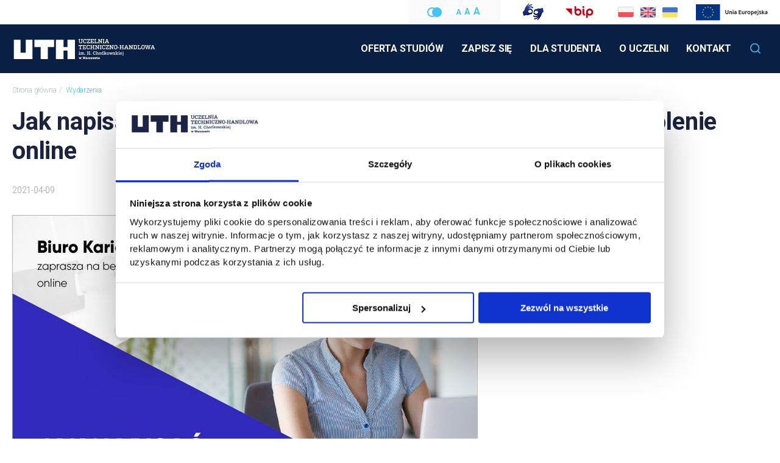

--- FILE ---
content_type: text/html; charset=UTF-8
request_url: https://www.uth.edu.pl/wydarzenia/jak-napisac-cv-by-skutecznie-zdobyc-prace-bezplatne-szkolenie-online
body_size: 10833
content:
<!DOCTYPE html>
<html lang="pl">
<head>
<!-- Google Tag Manager -->
<script>(function(w,d,s,l,i){w[l]=w[l]||[];w[l].push({'gtm.start':new Date().getTime(),event:'gtm.js'});var f=d.getElementsByTagName(s)[0],j=d.createElement(s),dl=l!='dataLayer'?'&l='+l:'';j.async=!0;j.src='https://www.googletagmanager.com/gtm.js?id='+i+dl;f.parentNode.insertBefore(j,f)})(window,document,'script','dataLayer','GTM-MJZWBJK')</script>
<!-- End Google Tag Manager -->
<style>#wrapper{max-width:none!important}.belka-inside{width:100%;background-color:#2e88dc;color:#fff;text-align:center;font-weight:500;padding:8px 0;z-index:19;display:none;align-content:center;justify-content:center;align-items:center;gap:30px;position:relative;top:120px}.belka-inside button{background-color:#fff;color:#2e88dc;border:none;padding:5px 10px;font-weight:700;cursor:pointer;width:auto!important}.belka-inside .close-btn{background-color:#fff0;color:#fff;font-size:16px;cursor:pointer}.inside-of-belka{display:flex;gap:10px}#banner .ce_mainslider figure img{width:100%!important}@media all and (min-width:300px) and (max-width:800px){.belka-inside{flex-direction:row;text-align:center;width:auto;padding:20px;position:relative;top:0}.belka-inside button{width:auto;margin-top:5px}.inside-of-belka{display:flex;gap:0;flex-direction:column;top:0}@media all and (min-width:801px) and (max-width:1050px){.belka-inside{top:0px!important}}}</style>
<title>Jak napisać CV, by skutecznie zdobyć pracę - bezplatne szkolenie online | UTH</title>
<base href="https://www.uth.edu.pl/">
<meta name="theme-color" content="#1B233F">
<meta charset="UTF-8">
<meta name="description" content="Zapraszamy do wzięcia udziału w wydarzeniu, które odbędzie się 9 kwietnia | UTH Warszawa">
<meta name="robots" content="index,follow">
<meta property="og:description" content="Zapraszamy do wzięcia udziału w wydarzeniu, które odbędzie się 9 kwietnia | UTH Warszawa">
<meta property="og:url" content="https://www.uth.edu.pl/wydarzenia/jak-napisac-cv-by-skutecznie-zdobyc-prace-bezplatne-szkolenie-online">
<meta name="twitter:card" content="summary">
<link rel="manifest" href="/pwa/uth_manifest.json">
<link rel="canonical" href="https://www.uth.edu.pl/wydarzenia/jak-napisac-cv-by-skutecznie-zdobyc-prace-bezplatne-szkolenie-online">
<link rel="manifest" href="/pwa/uth_manifest.json">
<script>HuhContaoPwaBundle={"debug":!0,"serviceWorker":{"path":"sw_uth.js","scope":""},"pushNotifications":{"support":!0,"subscribePath":"\/api\/notifications\/subscribe\/1","unsubscribePath":"\/api\/notifications\/unsubscribe\/1"},"translations":{"pushnotifications":{"subscribe":"Subscribe push notifications","unsubscribe":"Unsubscribe push notifications","blocked":"Push notifications were blocked by your browser","not_supported":"Push notifications not supported by your browser"}},"hideInstallPrompt":!1}</script><meta name="keywords" content="">
<meta name="generator" content="Contao Open Source CMS">
<meta name="viewport" content="width=device-width, initial-scale=1.0" />
<meta name="facebook-domain-verification" content="ukt92pacorpuegt9nm8pqo8cel54er" />
<meta name="google-site-verification" content="W3FY5p5yBvCP57O8gWm3ibzpCmV-Z7b5hXtNwKlmscg" />
<link rel="shortcut icon" href="files/layout_uth/img/favicon.ico" type="image/x-icon">
<link rel="icon" href="files/layout_uth/img/favicon.ico" type="image/x-icon">
<link rel="canonical" href="https://www.uth.edu.pl/wydarzenia/jak-napisac-cv-by-skutecznie-zdobyc-prace-bezplatne-szkolenie-online">
<link rel="stylesheet" href="assets/css/stacktable.css,shop.css,columns.css,colorbox.min.css,tablesorter...-c07ba110.css">                <meta http-equiv="content-language" content="pl">
<script src="assets/js/jquery.min.js,slick.js,contao-utils-bundle.js,stacktable.js,jque...-195f2bd2.js"></script><script src="bundles/heimrichhannotcontaopwa/js/contao-pwa-bundle.js?v=ccc6d934"></script><meta prefix="og: http://ogp.me/ns#" property="og:title" content="Jak napisać CV, by skutecznie zdobyć pracę - bezplatne szkolenie online">
<meta prefix="og: http://ogp.me/ns#" property="og:type" content="article" />
<meta prefix="og: http://ogp.me/ns#" property="og:url" content="https://www.uth.edu.pl/wydarzenia/jak-napisac-cv-by-skutecznie-zdobyc-prace-bezplatne-szkolenie-online">
<meta prefix="og: http://ogp.me/ns#" property="og:description" content="Zapraszamy do wzięcia udziału w wydarzeniu, które odbędzie się 9 kwietnia | UTH Warszawa">
<meta prefix="og: http://ogp.me/ns#" property="og:site_name" content="UTH">
<link rel="alternate" hreflang="pl" href="https://www.uth.edu.pl/wydarzenia/jak-napisac-cv-by-skutecznie-zdobyc-prace-bezplatne-szkolenie-online">
<link rel="alternate" hreflang="x-default" href="https://www.uth.edu.pl/wydarzenia/jak-napisac-cv-by-skutecznie-zdobyc-prace-bezplatne-szkolenie-online">
<!--    <link rel="stylesheet" type="text/css" href="assets/jquery/slick/1.5.0/slick.css" media="screen" />
<script src="assets/jquery/slick/1.5.0/slick.min.js"></script>-->
<link href="https://fonts.googleapis.com/css2?family=Roboto:wght@300;400;700&display=swap" rel="stylesheet">
<link href="https://fonts.googleapis.com/css2?family=DM+Sans:wght@400;700&display=swap" rel="stylesheet">
<link rel="stylesheet" type="text/css" href="files/layout_uth/css/style.v1.css?v=1.95" media="all" />
<script src="files/layout_uth/js/jquery.color.js"></script>
<script src="files/layout_uth/js/scripts.js?v=1c"></script>
</head>
<body id="top" class="pl" >
<!-- Google Tag Manager (noscript) -->
<noscript><iframe src="https://www.googletagmanager.com/ns.html?id=GTM-MJZWBJK" height="0" width="0" style="display:none;visibility:hidden"></iframe></noscript>
<!-- End Google Tag Manager (noscript) -->
<a href="wydarzenia/jak-napisac-cv-by-skutecznie-zdobyc-prace-bezplatne-szkolenie-online#main" title="Przejdź do treści" class="skip_to_content" tabindex="0">Przejdź do treści</a>
<a href="wydarzenia/jak-napisac-cv-by-skutecznie-zdobyc-prace-bezplatne-szkolenie-online#main-menu" title="Przejdź do nawigacji" class="skip_to_menu" tabindex="0">Przejdź do nawigacji</a>
<div id="wrapper">
<div class="top">
<div class="wrapper">
<div class="inside">
<div class="features">
<div class="feature vcontrast">
<a href="wydarzenia/jak-napisac-cv-by-skutecznie-zdobyc-prace-bezplatne-szkolenie-online?view=contrast" title="Wersja kontrastowa">Wersja kontrastowa</a>
</div>
<div class="feature zoom">
<a href="wydarzenia/jak-napisac-cv-by-skutecznie-zdobyc-prace-bezplatne-szkolenie-online?view=a" class="zoom_a" title="Zoom 1"><span aria-label="Rozmiar tekstu - 1">A</span></a>
<a href="wydarzenia/jak-napisac-cv-by-skutecznie-zdobyc-prace-bezplatne-szkolenie-online?view=aa" class="zoom_aa" title="Zoom 2"><span aria-label="Rozmiar tekstu - 2">A</span></a>
<a href="wydarzenia/jak-napisac-cv-by-skutecznie-zdobyc-prace-bezplatne-szkolenie-online?view=aaa" class="zoom_aaa" title="Zoom 3"><span aria-label="Rozmiar tekstu - 3">A</span></a>
</div>
<div class="feature mig"><a href="https://pzgomaz.com/#!/notLogged?customer=UTH_Uczelnia" title="Język migowy"><img src="files/layout_uth/img/v2/dlonie_biale_tlo_n.JPG" alt="Język migowy"></a></div>
<div class="feature bip"><a href="https://uth_warszawa.bip.gov.pl/" title="Biuletyn Informacji Publicznej UTH"><img src="files/layout_uth/img/v2/bip.png" alt="Biuletyn Informacji Publicznej UTH" width="118" height="27"></a></div>
<div class="feature lang">
<!-- indexer::stop -->
<nav class="mod_changelanguage block">
<ul class="level_1">
<li class="lang-pl active"><strong class="lang-pl active">polski</strong></li>
<li class="lang-en nofallback"><a href="https://www.uth.edu.pl/en" title="UTH" class="lang-en nofallback" hreflang="en" aria-label="Zmień na angielski">English</a></li>
<li class="lang-uk nofallback"><a href="https://www.uth.edu.pl/uk" title="UTH" class="lang-uk nofallback" hreflang="uk" aria-label="Zmień na ukraiński">Українська</a></li>
</ul>
</nav>
<!-- indexer::continue --></div>                            <div class="feature modernization_ue">
<a href="modernizacja-strony-internetowej-uth" title="Modernizacja strony internetowej UTH">Modernizacja strony internetowej UTH</a></div>                        </div>
<a class="logo left" href="
pl" title="Przejdź do: UTH"><img src="files/layout_uth/img/v2/uth-logo.svg?v=1" alt="UTH" width="237" height="37"><img src="files/layout_uth/img/v2/uth-logo_small.svg?v=1" class="small" alt="UTH" width="69" height="24"></a>                        <a class="only-mobile menu-trigger" href="#"><span></span></a>
<nav class="menu_search">
<div id="main-menu" class="mainmenu">
<!-- indexer::stop -->
<nav class="mod_navigation block">
<a href="wydarzenia/jak-napisac-cv-by-skutecznie-zdobyc-prace-bezplatne-szkolenie-online#skipNavigation5" class="invisible">Pomiń nawigacje</a>
<ul class="level_1">
<li class="submenu sibling first"><a href="oferta-studiow" title="Oferta studiów" class="submenu sibling first" aria-haspopup="true">Oferta studiów</a>
<ul class="level_2">
<li class="first"><a href="oferta-studiow/licencjackie" title="Studia licencjackie w Warszawie" class="first">Licencjackie</a></li>
<li><a href="oferta-studiow/inzynierskie" title="Studia inżynierskie w Warszawie">Inżynierskie</a></li>
<li><a href="oferta-studiow/magisterskie" title="Studia magisterskie w Warszawie">Magisterskie</a></li>
<li><a href="oferta-studiow/podyplomowe" title="Studia podyplomowe w Warszawie">Podyplomowe</a></li>
<li><a href="oferta-studiow/kursy-i-szkolenia" title="Kursy i szkolenia w Warszawie">Kursy i szkolenia</a></li>
<li class="last"><a href="oferta-studiow/plonsk" title="Studia w Płońsku" class="last">Płońsk</a></li>
</ul>
</li>
<li class="sing-up sibling"><a href="https://rekrutacja.uth.edu.pl/" title="Zapisz się" class="sing-up sibling" target="_blank">Zapisz się</a></li>
<li class="submenu sibling"><a href="#" title="Dla studenta" class="submenu sibling" aria-haspopup="true">Dla studenta</a>
<ul class="level_2">
<li class="first"><a href="o-uczelni/wirtualna-uczelnia" title="Wirtualna Uczelnia" class="first">Wirtualna Uczelnia</a></li>
<li><a href="dla-studenta/dziekanaty" title="Dziekanaty">Dziekanaty</a></li>
<li><a href="organizacja-roku" title="Organizacja roku">Organizacja roku</a></li>
<li><a href="dla-studenta/system-wsparcia-studentow" title="System Wsparcia Studentów">System Wsparcia Studentów</a></li>
<li><a href="dla-studenta/biblioteka" title="Biblioteka">Biblioteka</a></li>
<li><a href="dla-studenta/stypendia" title="Stypendia">Stypendia</a></li>
<li><a href="dla-studenta/biuro-ds-osob-niepelnosprawnych" title="Biuro ds. Osób Niepełnosprawnych">Biuro ds. Osób Niepełnosprawnych</a></li>
<li><a href="dla-studenta/rownowazni-i-bezpieczni" title="Równoważni i bezpieczni">Równoważni i bezpieczni</a></li>
<li><a href="dla-studenta/biuro-ds-finansow-studentow" title="Biuro ds. finansów studentów">Biuro ds. finansów studentów</a></li>
<li><a href="dla-studenta/samorzad-studencki/dzialalnosc-samorzadu" title="Samorząd studencki">Samorząd studencki</a></li>
<li><a href="dla-studenta/kola-naukowe" title="Koła Naukowe UTH">Koła naukowe</a></li>
<li><a href="dla-studenta/osiagniecia-naukowe-studentow" title="Osiągnięcia naukowe studentów">Osiągnięcia naukowe studentów</a></li>
<li><a href="dla-studenta/zajecia-sportowe" title="Zajęcia sportowe">Zajęcia sportowe</a></li>
<li><a href="dla-studenta/centrum-jezykow-obcych/zajecia-dodatkowe-dla-studentow" title="Centrum Języków Obcych">Centrum Języków Obcych</a></li>
<li><a href="dla-studenta/biuro-karier/o-biurze-karier" title="Biuro karier">Biuro karier</a></li>
<li><a href="o-uczelni/erasmus" title="Program Erasmus+">Program Erasmus+</a></li>
<li><a href="oferta-studiow/podyplomowe" title="Podyplomowe">Podyplomowe</a></li>
<li><a href="o-uczelni/projekty-ue" title="Biuro Projektów Unijnych">Biuro Projektów Unijnych</a></li>
<li><a href="dla-studenta/akademicki-inkubator-przedsiebiorczosci-uth" title="Akademicki Inkubator Przedsiębiorczości UTH">Akademicki Inkubator Przedsiębiorczości UTH</a></li>
<li class="last"><a href="dla-studenta/liderzy-kierunkow" title="Liderzy Kierunków" class="last">Liderzy Kierunków</a></li>
</ul>
</li>
<li class="submenu sibling"><a href="o-uczelni" title="O Uczelni Techniczno Handlowej" class="submenu sibling" aria-haspopup="true">O uczelni</a>
<ul class="level_2">
<li class="first"><a href="o-uczelni/wirtualna-uczelnia" title="Wirtualna uczelnia" class="first">Wirtualna uczelnia</a></li>
<li><a href="o-uczelni/uczelnia" title="Uczelnia">Uczelnia</a></li>
<li><a href="o-uczelni/misja" title="Misja">Misja</a></li>
<li><a href="o-uczelni/wladze" title="Władze">Władze</a></li>
<li><a href="o-uczelni/kadra" title="Kadra">Kadra</a></li>
<li><a href="o-uczelni/baza-dydaktyczna" title="Baza dydaktyczna">Baza dydaktyczna</a></li>
<li><a href="o-uczelni/baza-laboratoryjna" title="Baza laboratoryjna">Baza laboratoryjna</a></li>
<li><a href="o-uczelni/dzialalnosc-naukowa/konferencje-i-warsztaty" title="Działalność naukowa">Działalność naukowa</a></li>
<li><a href="o-uczelni/wydzialy" title="Wydziały Uczelni Techniczno-Handlowej">Wydziały</a></li>
<li class="ue_projects"><a href="o-uczelni/projekty-ue" title="Projekty" class="ue_projects">Projekty</a></li>
<li><a href="o-uczelni/umiedzynarodowienie" title="Umiędzynarodowienie">Umiędzynarodowienie</a></li>
<li><a href="o-uczelni/erasmus/o-programie-erasmus" title="Erasmus+">Erasmus+</a></li>
<li><a href="o-uczelni/praca" title="Praca">Praca</a></li>
<li><a href="https://uth_warszawa.bip.gov.pl/" title="Biuletyn Informacji Publicznej UTH" target="_blank">Biuletyn Informacji Publicznej UTH</a></li>
<li><a href="o-uczelni/postepowanie-w-obliczu-zagrozenia" title="Postępowanie w obliczu zagrożenia">Postępowanie w obliczu zagrożenia</a></li>
<li class="last"><a href="o-uczelni/wirtualny-spacer" title="Wirtualny spacer" class="last">Wirtualny spacer</a></li>
</ul>
</li>
<li class="contact sibling last"><a href="kontakt" title="Kontakt" class="contact sibling last">Kontakt</a></li>
</ul>
<span id="skipNavigation5" class="invisible"></span>
</nav>
<!-- indexer::continue -->
</div>                            <div class="options-container">
<span role="button" tabindex="0" aria-label="Otwórz wyszukiwarkę" class="options-item search"></span>
</div>
<div class="dialog-box search">
<!-- indexer::stop -->
<div class="mod_search block">
<form action="wyszukaj" method="get">
<div class="formbody">
<input type="hidden" name="id" value="4">
<label for="ctrl_keywords_4">Wpisz szukane słowo</label>
<input placeholder="Wpisz szukane słowo_" type="search" name="keywords" id="ctrl_keywords_4" class="text" value="">
<input type="submit" id="ctrl_submit_4" class="submit" value="Szukaj">
<div class="clear"></div>
</div>
</form>
</div>
<!-- indexer::continue -->
</div>                        </nav>
<!-- indexer::stop -->
</div>
<!-- indexer::continue -->
</div>
</div>
<!-- belka-->
</div>
<script>function hideOpen(id){document.getElementById(id).style.display='none';let now=new Date();now.setDate(now.getDate()+1);document.cookie="hideBanner=true; expires="+now.toUTCString()+"; path=/"}
function checkBanner(){if(document.cookie.split('; ').find(row=>row.startsWith('hideBanner='))){document.getElementById('wnd').style.display='none'}else{document.getElementById('wnd').style.display='flex'}}
checkBanner();document.addEventListener("DOMContentLoaded",checkBanner)</script>
<header id="header">
<div class="inside">
<!-- indexer::stop -->
<div class="mod_breadcrumb block">
<div class="wrapper">
<ul itemprop="breadcrumb">
<li class="first"><a href="pl" title="UTH">
Strona główna</a></li>
<li class="active last" aria-current="page">Wydarzenia</li>
</ul>
</div>
</div>
<!-- indexer::continue -->
</div>
</header>
<div id="container" >
<main id="main" class=" text">
<div class="inside">
<h1 class="page-title wrapper">Jak napisać CV, by skutecznie zdobyć pracę - bezplatne szkolenie online</h1><style>@media all and (min-width:300px) and (max-width:800px){#video_pc{display:none!important}}@media all and (min-width:801px){#video_mobile{display:none!important}}</style>
<section class="mod_article block"  id="article-807">
<div class="wrapper">
<div class="mod_eventreader block">
<div class="event layout_full block bygone">
<p class="info">2021-04-09</p>
<div class="ce_image block">
<figure class="image_container">
<img src="files/uth/abk/szkolenia%20warsztaty/plakat%20jak%20napisa%C4%87%20cv%20by%20skutecznie%20zdoby%C4%87%20prac%C4%99.jpg" width="764" height="1080" alt="plakat jak napisać cv by skutecznie zdobyć pracę">
</figure>
</div>
</div>
<!-- indexer::stop -->
<p class="back"><a href="javascript:history.go(-1)" title="Wróć">Wróć</a></p>
<!-- indexer::continue -->
</div>
</div>
</section>
</div>
</main>
<div class="clear"></div>
</div>
<footer id="footer">
<div class="wrapper footer-partners">
<div class="inside">
<div class="mod_producers_list">
<div class="producers" id="producers_slider">
<div class="producer_item mono ">
<div class="inside">
<a tabindex="-1" class="mask" href="http://agiofunds.pl/" title="Przejdź do: AGIO FUNDS" target="_blank"></a>        <figure class="color">
<img style="" class="normal" src="assets/images/f/agio_funds-5cb62298.png" alt="" />
</figure>
<figure class="mono">
<img style="" class="normal" src="assets/images/5/agio_funds_gray-ddafc9d5.png" alt="" />
</figure>
</div>
</div>                <div class="producer_item mono ">
<div class="inside">
<a tabindex="-1" class="mask" href="https://www.bosch.pl/" title="Przejdź do: BOSCH" target="_blank"></a>        <figure class="color">
<img style="" class="normal" src="assets/images/6/bosch-0ccec1cc.jpg" alt="" />
</figure>
<figure class="mono">
<img style="" class="normal" src="assets/images/0/bosch_gray-3532d574.jpg" alt="" />
</figure>
</div>
</div>                <div class="producer_item mono  last-in-row">
<div class="inside">
<a tabindex="-1" class="mask" href="https://www.cargo-partner.com/en/int.html" title="Przejdź do: CARGO PARTNER" target="_blank"></a>        <figure class="color">
<img style="" class="normal" src="assets/images/9/firm_12220_98c7b2_big-2a977f43.jpg" alt="" />
</figure>
<figure class="mono">
<img style="" class="normal" src="assets/images/c/firm_12220_98c7b2_big-gray-83dfdb10.jpg" alt="" />
</figure>
</div>
</div>                <div class="producer_item mono ">
<div class="inside">
<a tabindex="-1" class="mask" href="http://www.cedoz.pl/" title="Przejdź do: CEDOZ" target="_blank"></a>        <figure class="color">
<img style="" class="normal" src="assets/images/7/cedoz-logo-nowe-kolor-pion-4320dc01.png" alt="" />
</figure>
<figure class="mono">
<img style="" class="normal" src="assets/images/3/cedoz-logo-nowe-szare-pion-9dab4fd1.png" alt="" />
</figure>
</div>
</div>                <div class="producer_item mono ">
<div class="inside">
<a tabindex="-1" class="mask" href="https://www.chrobinson.com/pl-PL/" title="Przejdź do: C.H. ROBINSON" target="_blank"></a>        <figure class="color">
<img style="" class="normal" src="assets/images/5/CHRobinson-fe157c65.jpg" alt="" />
</figure>
<figure class="mono">
<img style="" class="normal" src="assets/images/3/CHRobinson_gray-a9065ce6.jpg" alt="" />
</figure>
</div>
</div>                <div class="producer_item mono  last-in-row">
<div class="inside">
<a tabindex="-1" class="mask" href="http://clk.policja.pl/" title="Przejdź do: CENTRALNE LABORATORIUM" target="_blank"></a>        <figure class="color">
<img style="" class="normal" src="assets/images/9/396-65369_g-af5bc3cc.jpg" alt="" />
</figure>
<figure class="mono">
<img style="" class="normal" src="assets/images/f/396-65369_g-gray-73190e96.jpg" alt="" />
</figure>
</div>
</div>                <div class="producer_item mono ">
<div class="inside">
<a tabindex="-1" class="mask" href="https://drive-position.pl/" title="Przejdź do: DRIVE POSITION" target="_blank"></a>        <figure class="color">
<img style="" class="normal" src="assets/images/2/Drive-Position-logotyp-1e87cb33.jpg" alt="" />
</figure>
<figure class="mono">
<img style="" class="normal" src="assets/images/4/Drive-Position-logotyp-grey-c3bc17e2.jpg" alt="" />
</figure>
</div>
</div>                <div class="producer_item mono ">
<div class="inside">
<a tabindex="-1" class="mask" href="http://dta.com.pl/" title="Przejdź do: DTA" target="_blank"></a>        <figure class="color">
<img style="" class="normal" src="assets/images/1/dta_logo-5c72249d.jpg" alt="" />
</figure>
<figure class="mono">
<img style="" class="normal" src="assets/images/8/dta_logo_grey-8dc81938.jpg" alt="" />
</figure>
</div>
</div>                <div class="producer_item mono  last-in-row">
<div class="inside">
<a tabindex="-1" class="mask" href="http://enpire.pl/" title="Przejdź do: ENPIRE" target="_blank"></a>        <figure class="color">
<img style="" class="normal" src="assets/images/b/enpire_logotyp-5decd753.jpg" alt="" />
</figure>
<figure class="mono">
<img style="" class="normal" src="assets/images/b/enpire_grey-bdda5d79.jpg" alt="" />
</figure>
</div>
</div>                <div class="producer_item mono ">
<div class="inside">
<a tabindex="-1" class="mask" href="http://etransport.pl/" title="Przejdź do: ETRANSPORT.PL" target="_blank"></a>        <figure class="color">
<img style="" class="normal" src="assets/images/3/etransport-287e6f3e.jpg" alt="" />
</figure>
<figure class="mono">
<img style="" class="normal" src="assets/images/2/etransport_grey-8b8b71e4.jpg" alt="" />
</figure>
</div>
</div>                <div class="producer_item mono ">
<div class="inside">
<a tabindex="-1" class="mask" href="https://ohlins.pl/" title="Przejdź do: FF SPORT" target="_blank"></a>        <figure class="color">
<img style="" class="normal" src="assets/images/c/FF%20Sport%20logotyp-66bda7df.jpg" alt="" />
</figure>
<figure class="mono">
<img style="" class="normal" src="assets/images/8/FF%20Sport%20logotyp%20grey-ef214a37.jpg" alt="" />
</figure>
</div>
</div>                <div class="producer_item mono  last-in-row">
<div class="inside">
<a tabindex="-1" class="mask" href="http://www.fmlogistic.pl" title="Przejdź do: FM LOGISTIC" target="_blank"></a>        <figure class="color">
<img style="" class="normal" src="assets/images/4/109822-4230325f.jpg" alt="" />
</figure>
<figure class="mono">
<img style="" class="normal" src="assets/images/6/109822-gray-5286739d.jpg" alt="" />
</figure>
</div>
</div>                <div class="producer_item mono ">
<div class="inside">
<a tabindex="-1" class="mask" href="http://www.fulljob.pl/" title="Przejdź do: FULL JOB" target="_blank"></a>        <figure class="color">
<img style="" class="normal" src="assets/images/b/full_job_logotyp-ee6cd6f9.jpg" alt="" />
</figure>
<figure class="mono">
<img style="" class="normal" src="assets/images/1/full_job_logotyp_grey-d0551a47.jpg" alt="" />
</figure>
</div>
</div>                <div class="producer_item mono ">
<div class="inside">
<a tabindex="-1" class="mask" href="https://gdspolska.com/pl/" title="Przejdź do: GDS" target="_blank"></a>        <figure class="color">
<img style="" class="normal" src="assets/images/1/GDS_logo-f81d7ffc.png" alt="" />
</figure>
<figure class="mono">
<img style="" class="normal" src="assets/images/6/GDS_logo_grey-766c7b59.png" alt="" />
</figure>
</div>
</div>                <div class="producer_item mono  last-in-row">
<div class="inside">
<a tabindex="-1" class="mask" href="http://www.gisarchitekci.pl/" title="Przejdź do: GIS ARCHITEKCI" target="_blank"></a>        <figure class="color">
<img style="" class="normal" src="assets/images/c/gis%20architekci%20logotyp-ff5adc3b.jpg" alt="" />
</figure>
<figure class="mono">
<img style="" class="normal" src="assets/images/4/gis%20architekci%20logotyp%20grey-6f34b695.jpg" alt="" />
</figure>
</div>
</div>                <div class="producer_item mono ">
<div class="inside">
<a tabindex="-1" class="mask" href="http://www.greenfuel.org.pl/" title="Przejdź do: GREEN FUEL" target="_blank"></a>        <figure class="color">
<img style="" class="normal" src="assets/images/5/green_fuel-821db229.png" alt="" />
</figure>
<figure class="mono">
<img style="" class="normal" src="assets/images/8/green_fuel_gray-f4ab142d.png" alt="" />
</figure>
</div>
</div>                <div class="producer_item mono ">
<div class="inside">
<a tabindex="-1" class="mask" href="https://www.grupabemo.pl/" title="Przejdź do: GRUPA BEMO" target="_blank"></a>        <figure class="color">
<img style="" class="normal" src="assets/images/0/Bemo%20Motors%20logo-32fe59c2.jpg" alt="" />
</figure>
<figure class="mono">
<img style="" class="normal" src="assets/images/f/Bemo%20Motors%20grey%20logo-65309387.jpg" alt="" />
</figure>
</div>
</div>                <div class="producer_item mono  last-in-row">
<div class="inside">
<a tabindex="-1" class="mask" href="http://www.hellmann.net/pl/poland/" title="Przejdź do: HELLMANN" target="_blank"></a>        <figure class="color">
<img style="" class="normal" src="assets/images/7/hellmann-61f78e07.jpg" alt="" />
</figure>
<figure class="mono">
<img style="" class="normal" src="assets/images/9/hellmann_grey-db383503.jpg" alt="" />
</figure>
</div>
</div>                <div class="producer_item mono ">
<div class="inside">
<a tabindex="-1" class="mask" href="http://www.hr.info.pl/#home" title="Przejdź do: HR SUPPORT" target="_blank"></a>        <figure class="color">
<img style="" class="normal" src="assets/images/f/hr%20support%20logotyp-d100d6d0.jpg" alt="" />
</figure>
<figure class="mono">
<img style="" class="normal" src="assets/images/d/hr%20support%20logotyp%20grey-276c19ae.jpg" alt="" />
</figure>
</div>
</div>                <div class="producer_item mono ">
<div class="inside">
<a tabindex="-1" class="mask" href="https://www.ibdim.edu.pl/" title="Przejdź do: IBIDM" target="_blank"></a>        <figure class="color">
<img style="" class="normal" src="assets/images/d/IBDIM-1a5491dc.jpg" alt="" />
</figure>
<figure class="mono">
<img style="" class="normal" src="assets/images/8/IBDIM-gray-9782e513.jpg" alt="" />
</figure>
</div>
</div>                <div class="producer_item mono  last-in-row">
<div class="inside">
<a tabindex="-1" class="mask" href="http://www.ideo.pl/" title="Przejdź do: IDEO" target="_blank"></a>        <figure class="color">
<img style="" class="normal" src="assets/images/1/logo_ideo_kolor_invertrgb-bb66de23.jpg" alt="" />
</figure>
<figure class="mono">
<img style="" class="normal" src="assets/images/3/logo_ideo_grey_invertrgb-71c19666.jpg" alt="" />
</figure>
</div>
</div>                <div class="producer_item mono ">
<div class="inside">
<a tabindex="-1" class="mask" href="https://www.ideoforce.pl/" title="Przejdź do: IDEO FORCE" target="_blank"></a>        <figure class="color">
<img style="" class="normal" src="assets/images/4/ideo_force_logoB-414df3bd.jpg" alt="" />
</figure>
<figure class="mono">
<img style="" class="normal" src="assets/images/0/ideo_force_logo_grey-2792f6b1.jpg" alt="" />
</figure>
</div>
</div>                <div class="producer_item mono ">
<div class="inside">
<a tabindex="-1" class="mask" href="http://icimb.pl/" title="Przejdź do: INSTYTUT CERAMIKI" target="_blank"></a>        <figure class="color">
<img style="" class="normal" src="assets/images/7/icmb-783139dd.png" alt="" />
</figure>
<figure class="mono">
<img style="" class="normal" src="assets/images/f/icmb-gray-12833cb0.jpg" alt="" />
</figure>
</div>
</div>                <div class="producer_item mono  last-in-row">
<div class="inside">
<a tabindex="-1" class="mask" href="https://intercars.com.pl/" title="Przejdź do: INTER CARS" target="_blank"></a>        <figure class="color">
<img style="" class="normal" src="assets/images/c/ic_new_logo-fe73b13e.png" alt="" />
</figure>
<figure class="mono">
<img style="" class="normal" src="assets/images/b/ic_new_logo_grey-b07d3361.png" alt="" />
</figure>
</div>
</div>                <div class="producer_item mono ">
<div class="inside">
<a tabindex="-1" class="mask" href="http://ictuning.pl/" title="Przejdź do: INTER CARS TUNING" target="_blank"></a>        <figure class="color">
<img style="" class="normal" src="assets/images/5/inter%20cars%20tuning%20logo-af607f01.jpg" alt="" />
</figure>
<figure class="mono">
<img style="" class="normal" src="assets/images/6/inter%20cars%20tuning%20logo%20grey-3a3891cd.jpg" alt="" />
</figure>
</div>
</div>                <div class="producer_item mono ">
<div class="inside">
<a tabindex="-1" class="mask" href="https://www.its.waw.pl/" title="Przejdź do: ITS" target="_blank"></a>        <figure class="color">
<img style="" class="normal" src="assets/images/c/its-nowe-logo-9bd4c33b.jpg" alt="" />
</figure>
<figure class="mono">
<img style="" class="normal" src="assets/images/e/its-nowe-logo-grey-12444c4b.jpg" alt="" />
</figure>
</div>
</div>                <div class="producer_item mono  last-in-row">
<div class="inside">
<a tabindex="-1" class="mask" href="http://www.mazowieckie.kas.gov.pl/izba-administracji-skarbowej-w-warszawie" title="Przejdź do: KAS" target="_blank"></a>        <figure class="color">
<img style="" class="normal" src="assets/images/7/KAS%20logotyp-c0c9c3f7.jpg" alt="" />
</figure>
<figure class="mono">
<img style="" class="normal" src="assets/images/d/KAS%20logotyp%20grey-cfc651e2.jpg" alt="" />
</figure>
</div>
</div>                <div class="producer_item mono ">
<div class="inside">
<a tabindex="-1" class="mask" href="https://logart.com.pl/" title="Przejdź do: LOGART" target="_blank"></a>        <figure class="color">
<img style="" class="normal" src="assets/images/a/logart_logotyp-242b1089.jpg" alt="" />
</figure>
<figure class="mono">
<img style="" class="normal" src="assets/images/1/logart_logotyp_grey-f24b868e.jpg" alt="" />
</figure>
</div>
</div>                <div class="producer_item mono ">
<div class="inside">
<a tabindex="-1" class="mask" href="http://www.logwin-logistics.com/index.html" title="Przejdź do: LOGWIN" target="_blank"></a>        <figure class="color">
<img style="" class="normal" src="assets/images/9/logwin-994ad8e0.jpg" alt="" />
</figure>
<figure class="mono">
<img style="" class="normal" src="assets/images/a/logwin_grey-46677c20.jpg" alt="" />
</figure>
</div>
</div>                <div class="producer_item mono  last-in-row">
<div class="inside">
<a tabindex="-1" class="mask" href="http://www.loquet.eu/pl" title="Przejdź do: LOQUET" target="_blank"></a>        <figure class="color">
<img style="" class="normal" src="assets/images/d/logo-loquet-c46617c6.jpg" alt="" />
</figure>
<figure class="mono">
<img style="" class="normal" src="assets/images/d/logo-loquet-gray-97d94496.jpg" alt="" />
</figure>
</div>
</div>                <div class="producer_item mono ">
<div class="inside">
<a tabindex="-1" class="mask" href="http://www.mercedes-benz.pl/content/poland/mpc/mpc_poland_website/pl/home_mpc/passengercars.flash.html" title="Przejdź do: MERCEDES" target="_blank"></a>        <figure class="color">
<img style="" class="normal" src="assets/images/3/images-ff620370.jpg" alt="" />
</figure>
<figure class="mono">
<img style="" class="normal" src="assets/images/3/images-gray-8397c6b5.jpg" alt="" />
</figure>
</div>
</div>                <div class="producer_item mono ">
<div class="inside">
<a tabindex="-1" class="mask" href="http://www.nzb.pl/" title="Przejdź do: NOWOCZESNE ZARZĄDZANIE" target="_blank"></a>        <figure class="color">
<img style="" class="normal" src="assets/images/a/nzb-c49ca2fd.png" alt="" />
</figure>
<figure class="mono">
<img style="" class="normal" src="assets/images/9/nzb_gray-fd91cadf.png" alt="" />
</figure>
</div>
</div>                <div class="producer_item mono  last-in-row">
<div class="inside">
<a tabindex="-1" class="mask" href="https://omida.pl/" title="Przejdź do: OMIDA GROUP" target="_blank"></a>        <figure class="color">
<img style="" class="normal" src="assets/images/f/LOGO_OMIDA_GROUP_RGB-2f5eb378.jpg" alt="" />
</figure>
<figure class="mono">
<img style="" class="normal" src="assets/images/f/LOGO_OMIDA_GROUP_RGB-2f5eb378.jpg" alt="" />
</figure>
</div>
</div>                <div class="producer_item mono ">
<div class="inside">
<a tabindex="-1" class="mask" href="http://www.orange.pl/start.phtml" title="Przejdź do: ORANGE" target="_blank"></a>        <figure class="color">
<img style="" class="normal" src="assets/images/6/orange_logo-c4a494fb.jpg" alt="" />
</figure>
<figure class="mono">
<img style="" class="normal" src="assets/images/7/orange_logo_grey-9d277bb1.jpg" alt="" />
</figure>
</div>
</div>                <div class="producer_item mono ">
<div class="inside">
<a tabindex="-1" class="mask" href="https://www.pikw.pl/" title="Przejdź do: PIKW" target="_blank"></a>        <figure class="color">
<img style="" class="normal" src="assets/images/f/pikw_logo-ee013cb2.png" alt="" />
</figure>
<figure class="mono">
<img style="" class="normal" src="assets/images/d/pikw_logo_gray-30f00af7.png" alt="" />
</figure>
</div>
</div>                <div class="producer_item mono  last-in-row">
<div class="inside">
<a tabindex="-1" class="mask" href="https://pimot.lukasiewicz.gov.pl/" title="Przejdź do: PIMOT" target="_blank"></a>        <figure class="color">
<img style="" class="normal" src="assets/images/d/PIMOT_logo_poziom-4e3edd5b.png" alt="" />
</figure>
<figure class="mono">
<img style="" class="normal" src="assets/images/d/PIMOT_logo_poziom_grey-ad60dec5.png" alt="" />
</figure>
</div>
</div>                <div class="producer_item mono ">
<div class="inside">
<a tabindex="-1" class="mask" href="http://www.pov.com.pl/" title="Przejdź do: POINT OF VIEW" target="_blank"></a>        <figure class="color">
<img style="" class="normal" src="assets/images/2/point_of_view-aeefdf79.png" alt="" />
</figure>
<figure class="mono">
<img style="" class="normal" src="assets/images/a/point_of_view_gray-5ac7be73.png" alt="" />
</figure>
</div>
</div>                <div class="producer_item mono ">
<div class="inside">
<a tabindex="-1" class="mask" href="http://www.polfrost.com.pl/" title="Przejdź do: POLFROST" target="_blank"></a>        <figure class="color">
<img style="" class="normal" src="assets/images/a/logo_polfrost-44b7addc.jpg" alt="" />
</figure>
<figure class="mono">
<img style="" class="normal" src="assets/images/c/logo_polfrost_grey-f84c36f1.jpg" alt="" />
</figure>
</div>
</div>                <div class="producer_item mono  last-in-row">
<div class="inside">
<a tabindex="-1" class="mask" href="https://www.facebook.com/prawnicydlapolski/" title="Przejdź do: PDP" target="_blank"></a>        <figure class="color">
<img style="" class="normal" src="assets/images/c/pdp-logo-33e953be.png" alt="" />
</figure>
<figure class="mono">
<img style="" class="normal" src="assets/images/7/pdp-logo-grey-69e6a848.png" alt="" />
</figure>
</div>
</div>                <div class="producer_item mono ">
<div class="inside">
<a tabindex="-1" class="mask" href="http://profitsystem.pl/" title="Przejdź do: PROFIT SYSTEM" target="_blank"></a>        <figure class="color">
<img style="" class="normal" src="assets/images/3/profit_system_logo-16036937.png" alt="" />
</figure>
<figure class="mono">
<img style="" class="normal" src="assets/images/e/profit_system_logo_gray-4fc9a8a8.png" alt="" />
</figure>
</div>
</div>                <div class="producer_item mono ">
<div class="inside">
<a tabindex="-1" class="mask" href="http://r2.pl/wordpress/" title="Przejdź do: R2" target="_blank"></a>        <figure class="color">
<img style="" class="normal" src="files/uth/grafika/logotypy partnerow slider/R2 logotyp mini.jpg" alt="" />
</figure>
<figure class="mono">
<img style="" class="normal" src="files/uth/grafika/logotypy partnerow slider/R2 logotyp mini grey.jpg" alt="" />
</figure>
</div>
</div>                <div class="producer_item mono  last-in-row">
<div class="inside">
<a tabindex="-1" class="mask" href="http://polska.raben-group.com/" title="Przejdź do: RABEN" target="_blank"></a>        <figure class="color">
<img style="" class="normal" src="assets/images/5/raben-logo-de535960.jpg" alt="" />
</figure>
<figure class="mono">
<img style="" class="normal" src="assets/images/3/raben-logo-gray-49ebf5c2.jpg" alt="" />
</figure>
</div>
</div>                <div class="producer_item mono ">
<div class="inside">
<a tabindex="-1" class="mask" href="http://www.suus.com/" title="Przejdź do: ROHLIG" target="_blank"></a>        <figure class="color">
<img style="" class="normal" src="assets/images/4/rohlig-suus-logistics-10-lat-wspolpracy-lg-electronics-i-rohlig-suus-logistics-rohlig-suus-logistics-logo-570113-FGR-72f44c3b.jpg" alt="" />
</figure>
<figure class="mono">
<img style="" class="normal" src="assets/images/b/rohlig-suus-logistics-10-lat-wspolpracy-lg-electronics-i-rohlig-suus-logistics-rohlig-suus-logistics-logo-570113-FGR-gray-44be6f16.jpg" alt="" />
</figure>
</div>
</div>                <div class="producer_item mono ">
<div class="inside">
<a tabindex="-1" class="mask" href="https://www.renaultwarszawa.pl/" title="Przejdź do: RRG" target="_blank"></a>        <figure class="color">
<img style="" class="normal" src="assets/images/5/rrg_logo-3dadc552.jpg" alt="" />
</figure>
<figure class="mono">
<img style="" class="normal" src="assets/images/5/rrg_logo_grey-a5e3c0d0.jpg" alt="" />
</figure>
</div>
</div>                <div class="producer_item mono  last-in-row">
<div class="inside">
<a tabindex="-1" class="mask" href="http://www.rusak.pl/pl/index.html" title="Przejdź do: Rusak" target="_blank"></a>        <figure class="color">
<img style="" class="normal" src="assets/images/f/rusak_logotyp-711fd1ce.jpg" alt="" />
</figure>
<figure class="mono">
<img style="" class="normal" src="assets/images/c/rusak_logotyp_grey-eb2c1ff7.jpg" alt="" />
</figure>
</div>
</div>                <div class="producer_item mono ">
<div class="inside">
<a tabindex="-1" class="mask" href="http://www.maran.seat-auto.pl/" title="Przejdź do: SEAT MARAN" target="_blank"></a>        <figure class="color">
<img style="" class="normal" src="assets/images/5/Seat-logo-fe763ff3.jpg" alt="" />
</figure>
<figure class="mono">
<img style="" class="normal" src="assets/images/f/Seat-logo%20grey-60475372.jpg" alt="" />
</figure>
</div>
</div>                <div class="producer_item mono ">
<div class="inside">
<a tabindex="-1" class="mask" href="http://www.studiostudio.pl/pl/" title="Przejdź do: STUDIOSTUDIO" target="_blank"></a>        <figure class="color">
<img style="" class="normal" src="files/uth/grafika/logotypy partnerow slider/studiostudio-logo.png" alt="" />
</figure>
<figure class="mono">
<img style="" class="normal" src="files/uth/grafika/logotypy partnerow slider/studiostudio-logo-grey.png" alt="" />
</figure>
</div>
</div>                <div class="producer_item mono  last-in-row">
<div class="inside">
<a tabindex="-1" class="mask" href="http://www.trelamotorsport.pl/" title="Przejdź do: TRELA MOTORSPORT" target="_blank"></a>        <figure class="color">
<img style="" class="normal" src="assets/images/9/trela_logo-b8de9ce7.png" alt="" />
</figure>
<figure class="mono">
<img style="" class="normal" src="assets/images/1/trela_grey-055a464b.png" alt="" />
</figure>
</div>
</div>                <div class="producer_item mono ">
<div class="inside">
<a tabindex="-1" class="mask" href="http://www.tuv-nord.com/pl/pl/index.htm" title="Przejdź do: TUV NORD" target="_blank"></a>        <figure class="color">
<img style="" class="normal" src="assets/images/e/tuv%20nord%20nowe%20logo-0938b9de.jpg" alt="" />
</figure>
<figure class="mono">
<img style="" class="normal" src="assets/images/5/tuv%20nord%20nowe%20logo%20gray-9bc744b7.jpg" alt="" />
</figure>
</div>
</div>                <div class="producer_item mono ">
<div class="inside">
<a tabindex="-1" class="mask" href="http://unitronic.pl/" title="Przejdź do: UNITRONIC" target="_blank"></a>        <figure class="color">
<img style="" class="normal" src="assets/images/a/unitronic-5d47f05e.jpg" alt="" />
</figure>
<figure class="mono">
<img style="" class="normal" src="assets/images/5/unitronic_gray-6786f94f.jpg" alt="" />
</figure>
</div>
</div>                <div class="producer_item mono  last-in-row">
<div class="inside">
<a tabindex="-1" class="mask" href="http://www.vesta-polska.com/pl/Historia,2.html" title="Przejdź do: VESTA" target="_blank"></a>        <figure class="color">
<img style="" class="normal" src="assets/images/8/firm_97260_7a82fd_big-f9bca232.jpg" alt="" />
</figure>
<figure class="mono">
<img style="" class="normal" src="assets/images/e/firm_97260_7a82fd_big-gray-c1fa1b36.jpg" alt="" />
</figure>
</div>
</div>            </div>
</div>
<script>$(document).ready(function(){$('#producers_slider').on('init',function(event,slick){if($(window).width()<=1366){$('#producers_slider .slick-slide').removeClass('center');return}
$('.slick-active','#producers_slider').each(function(item,elem){if(item==2){$(elem).addClass('center')}else{$(elem).removeClass('center')}})});$('#producers_slider').on('afterChange',function(event,slick,direction){if($(window).width()<=1366){$('#producers_slider .slick-slide').removeClass('center');return}
$('.slick-active','#producers_slider').each(function(item,elem){if(item==2){$(elem).addClass('center')}else{$(elem).removeClass('center')}})});var slick=$('#producers_slider').slick({"autoplay":!0,"autoplaySpeed":2000,"centerMode":!1,"slide":"div.producer_item","slidesToShow":5,"slidesToScroll":1,"accessibility":!1,responsive:[{breakpoint:1366,settings:{slidesToShow:4,slidesToScroll:4,arrows:!1}},{breakpoint:1024,settings:{slidesToShow:3,slidesToScroll:3,arrows:!1}},{breakpoint:600,settings:{slidesToShow:2,slidesToScroll:2,arrows:!1}},{breakpoint:480,settings:{slidesToShow:1,slidesToScroll:1,arrows:!1}}]})})</script>
</div>
</div>
<!-- indexer::continue -->
<div class="footer">
<div class="wrapper">
<div class="inside">
<a href="wydarzenia/jak-napisac-cv-by-skutecznie-zdobyc-prace-bezplatne-szkolenie-online#skip_footer" title="Pomiń stopkę" class="invisible" tabindex="0">Pomiń stopkę</a>
<div class="footer-menu left"><style>@media all and (min-width:300px) and (max-width:800px){#video_pc{display:none!important}}@media all and (min-width:801px){#video_mobile{display:none!important}}</style>
<div class="ce_text block">
<h3>Edukacja</h3>
<ul>
<li><a href="oferta-studiow/licencjackie#licencjackie">Licencjackie</a></li>
<li><a href="oferta-studiow/inzynierskie#inzynierskie">Inżynierskie</a></li>
<li><a href="oferta-studiow/magisterskie#magisterskie">Magisterskie</a></li>
<li><a href="oferta-studiow/podyplomowe#podyplomowe">Podyplomowe</a></li>
<li><a href="oferta-studiow/plonsk#plonsk">Płońsk</a></li>
</ul>
</div>
<div class="ce_text block">
<h3>Student</h3>
<ul>
<li><a href="o-uczelni/wirtualna-uczelnia">Wirtualna uczelnia</a></li>
<li><a href="dla-studenta/dziekanaty">Dziekanat</a></li>
<li><a href="dla-studenta/biblioteka">Biblioteka</a></li>
<li><a href="dla-studenta/stypendia">Stypendia</a></li>
<li><a href="dla-studenta/biuro-ds-finansow-studentow">Opłaty</a></li>
</ul>
</div>
<div class="ce_text block">
<h3>Uczelnia</h3>
<ul>
<li><a href="o-uczelni/misja">Misja</a></li>
<li><a href="o-uczelni/wladze">Władze</a></li>
<li><a href="o-uczelni/baza-dydaktyczna">Baza dydaktyczna</a></li>
<li><a href="o-uczelni/baza-laboratoryjna">Baza laboratoryjna</a></li>
<li><a title="Biuletyn Informacji Publicznej" href="https://uth_warszawa.bip.gov.pl/" target="_blank" rel="noopener">BIP</a></li>
<li><a href="o-uczelni/deklaracja-dostepnosci">Deklaracja dostępności</a></li>
</ul>
</div>
<div class="ce_text block">
<h3>Kontakt</h3>
<ul>
<li><a href="kontakt#zil">Wydział Zarządzania i Logistyki</a></li>
<li><a href="kontakt#inz">Wydział Inżynieryjny</a></li>
<li><a href="kontakt#plonsk">Wydział Zamiejscowy Płońsk</a></li>
<li><a href="o-uczelni/praca" target="_blank">Praca</a></li>
<li><a href="wynajem-sal">Wynajem sal</a></li>
</ul>
</div>
</div>
<div id="skip_footer" class="footer-box right">
<!-- TODO::Albert po wkliknięciu skip footer przenosi na górę a nie do a z id footer -->
<div class="logo">
<a href="
pl" title="Przejdź do: UTH"><img src="files/layout_uth/img/v2/uth-logo2.png" alt="UTH" width="172" height="106"></a>                                </div>
<!-- indexer::stop -->
<div class="footer-newsletter-box">
<div class="footer-social-container">
<div class="share-list"><style>@media all and (min-width:300px) and (max-width:800px){#video_pc{display:none!important}}@media all and (min-width:801px){#video_mobile{display:none!important}}</style>
<div class="ce_hyperlink fb block">
<a href="https://www.facebook.com/uth.warszawa" class="hyperlink_txt" title="Facebook" target="_blank" rel="noreferrer noopener">Facebook</a>
</div>
<div class="ce_hyperlink ig block">
<a href="https://www.instagram.com/uth_warszawa" class="hyperlink_txt" title="Instagram" target="_blank" rel="noreferrer noopener">Instagram</a>
</div>
<div class="ce_hyperlink tw block">
<a href="https://x.com/uth_warszawa" class="hyperlink_txt" title="Twitter" target="_blank" rel="noreferrer noopener">Twitter</a>
</div>
<div class="ce_hyperlink yt block">
<a href="https://www.youtube.com/channel/UClv2lSQUjwaLO2ifi2lID8g" class="hyperlink_txt" title="YouTube" target="_blank" rel="noreferrer noopener">YouTube</a>
</div>
<div class="ce_hyperlink li block">
<a href="https://www.linkedin.com/school/uczelnia-techniczno-handlowa" class="hyperlink_txt" title="LinkedIn" target="_blank" rel="noreferrer noopener">LinkedIn</a>
</div>
<div class="ce_hyperlink vk block">
<a href="https://vk.com/uczelniatechnicznohandlowa" class="hyperlink_txt" title="VK" target="_blank" rel="noreferrer noopener">VK</a>
</div>
<div class="ce_hyperlink tt block">
<a href="https://www.tiktok.com/@uth.warszawa" class="hyperlink_txt" title="TikTok" target="_blank" rel="noreferrer noopener">TikTok</a>
</div>
</div>
</div>
<!-- indexer::continue -->
</div>
<div class="clear"></div>
</div>
<div class="clear"></div>
</div>
</div>
</div>
<!-- indexer::stop -->
<div class="migo wrapper">
<div class="inside">
<div class="left"><a href="polityka-cookies" title="Przejdź do: Polityka prywatności">Polityka prywatności</a></div>
<div class="right">
<a href="https://migo.media/pl/?utm_source=klient&amp;utm_medium=www&amp;utm_term=uth.edu.pl&amp;utm_campaign=stopka" target="_blank" title="Przejdź do: Agencja Interaktywna Migomedia"  rel="nofollow" >Agencja Interaktywna</a> <a href="https://migo.media/pl/?utm_source=klient&amp;utm_medium=www&amp;utm_term=uth.edu.pl&amp;utm_campaign=stopka" target="_blank" title="Przejdź do: Agencja Interaktywna Migomedia"  rel="nofollow" >Migomedia</a>
</div>
<div class="clear"></div>
</div>
</div>
<div class="wrapper">
<div class="modernization_ue">
<div class="inside">
<div class="image_container float_above">
<a href="modernizacja-strony-internetowej-uth" title="Modernizacja strony internetowej UTH"><img src="files/layout_uth/img/v2/FE_POWER_poziom_pl-1_rgb.png" alt="Modernizacja strony internetowej"></a>
</div>
<p>Modernizacja strony internetowej i dostosowanie jej do potrzeb osób z niepełnosprawnościami (zgodnie ze standardami WCAG) zostało sfinansowane ze środków Unii Europejskiej w ramach Europejskiego Funduszu Społecznego.</p>
</div>
</div>
</div>
<!-- indexer::continue -->
</footer>
</div>
<script src="assets/colorbox/js/colorbox.min.js?v=1.6.4.2"></script>
<script>jQuery(function($){$('a[data-lightbox]').map(function(){$(this).colorbox({loop:!1,rel:$(this).attr('data-lightbox'),maxWidth:'95%',maxHeight:'95%'})})})</script>
<script src="assets/jquery-ui/js/jquery-ui.min.js?v=1.13.2"></script>
<script>(function($){$(document).ready(function(){$(document).accordion({heightStyle:'content',header:'div.toggler',collapsible:!0,active:999});var activate=function(tog){var tgs=$('div.toggler');tgs.removeClass('active');tog.addClass('active');tgs.next('div.accordion').attr('aria-hidden','true');tog.next('div.accordion').attr('aria-hidden','false')};$('div.toggler').focus(function(){$('div.toggler').attr('tabindex',0);$(this).attr('tabindex',-1)}).blur(function(){$(this).attr('tabindex',0)}).click(function(){activate($(this))}).keypress(function(event){if(event.keyCode==13)
activate($(this));});if($('body').hasClass('contact')){var strHash=window.location.hash.substring(1);if(strHash.length){switch(strHash){case 'uczelnia':$(document).accordion("option","active",0);break;case 'zil':$(document).accordion("option","active",1);break;case 'inz':$(document).accordion("option","active",2);break;case 'plonsk':$(document).accordion("option","active",3);break}}}})})(jQuery)</script>
<script src="assets/tablesorter/js/tablesorter.min.js?v=2.31.3.1"></script>
<script>jQuery(function($){$('.ce_table .sortable').each(function(i,table){var attr=$(table).attr('data-sort-default'),opts={},s;if(attr){s=attr.split('|');opts={sortList:[[s[0],s[1]=='desc'|0]]}}
$(table).tablesorter(opts)})})</script>
<script>(function($){$('section.ce_tabs').tabs()})(jQuery)</script>
<script src="assets/swipe/js/swipe.min.js?v=2.2.2"></script>
<script>(function(){var e=document.querySelectorAll('.content-slider, .slider-control'),c,i;for(i=0;i<e.length;i+=2){c=e[i].getAttribute('data-config').split(',');new Swipe(e[i],{'auto':parseInt(c[0]),'speed':parseInt(c[1]),'startSlide':parseInt(c[2]),'continuous':parseInt(c[3]),'menu':e[i+1]})}})()</script>
<script type="application/ld+json">
{
    "@context": "https:\/\/schema.org",
    "@graph": [
        {
            "@type": "WebPage"
        },
        {
            "@type": "BreadcrumbList",
            "itemListElement": [
                {
                    "@type": "ListItem",
                    "item": {
                        "@id": "pl",
                        "name": "UTH"
                    },
                    "position": 1
                },
                {
                    "@type": "ListItem",
                    "item": {
                        "@id": "wydarzenia\/jak-napisac-cv-by-skutecznie-zdobyc-prace-bezplatne-szkolenie-online",
                        "name": "Wydarzenia"
                    },
                    "position": 2
                }
            ]
        },
        {
            "@id": "#\/schema\/image\/1568b1ac-96aa-11eb-9ac9-3cfdfee8f6a9",
            "@type": "ImageObject",
            "contentUrl": "\/files\/uth\/abk\/szkolenia%20warsztaty\/plakat%20jak%20napisa%C4%87%20cv%20by%20skutecznie%20zdoby%C4%87%20prac%C4%99.jpg"
        },
        {
            "@id": "#\/schema\/events\/215",
            "@type": "Event",
            "name": "Jak napisać CV, by skutecznie zdobyć pracę - bezplatne szkolenie online",
            "startDate": "2021-04-09T10:00:00+02:00",
            "url": "wydarzenia\/jak-napisac-cv-by-skutecznie-zdobyc-prace-bezplatne-szkolenie-online"
        }
    ]
}
</script>
<script type="application/ld+json">
{
    "@context": "https:\/\/schema.contao.org",
    "@graph": [
        {
            "@type": "Page",
            "fePreview": false,
            "groups": [],
            "noSearch": false,
            "pageId": 793,
            "protected": false,
            "title": "Jak napisać CV, by skutecznie zdobyć pracę - bezplatne szkolenie online"
        }
    ]
}
</script></body>
</html>